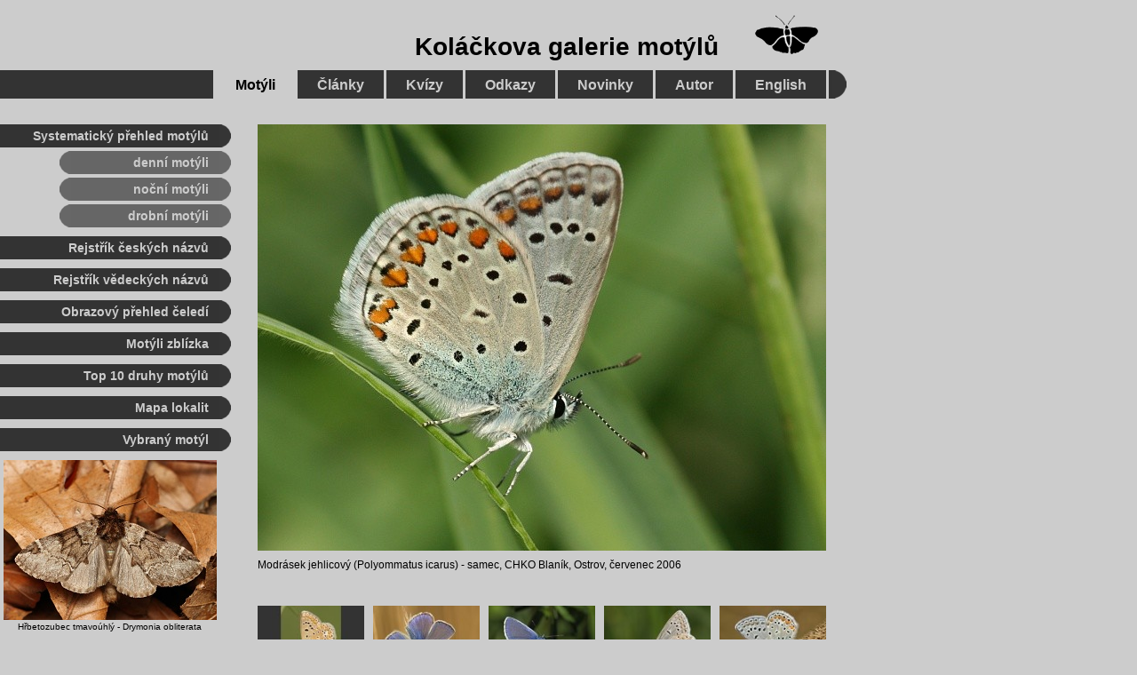

--- FILE ---
content_type: text/html
request_url: https://motyli.kolas.cz/foto/modras/06724194.htm
body_size: 2882
content:
<!DOCTYPE HTML PUBLIC "-//W3C//DTD HTML 4.01//EN">
<html>
<head>
<meta http-equiv="Content-Type" content="text/html; charset=windows-1250">
<title>Modrásek jehlicový</title>
<link href="/css/motyli.css" rel="stylesheet" type="text/css">
<link href="/css/hlavnimenu.css" rel="stylesheet" type="text/css">
<link href="/css/levemenu.css" rel="stylesheet" type="text/css">
</head>

<body>
<div class="maindiv"> 
<p class="popis"><a href="/modrasek-jehlicovy-icarus.htm"><img src="velke/06724194.jpg" alt="Modrásek jehlicový" class="foto640w"></a><br>
  Modrásek jehlicový (Polyommatus icarus) - samec, CHKO Blaník, Ostrov, červenec 
  2006</p> 
</div>
<!-- nahledy -->

<div class="nahledydiv">
  <p><a href="/foto/modras/18707062.htm"><img src="/foto/modras/male/18707062.jpg" alt="Modrásek jehlicový - samice, Prokopské údolí, červenec 2018" width="120" height="90" border="0" class="nahled"></a> 
    <a href="/foto/modras/16808020.htm"><img src="/foto/modras/male/16808020.jpg" alt="Modrásek jehlicový - samec, Radějov, srpen 2016" width="120" height="90" border="0" class="nahled"></a> 
    <a href="/foto/modras/14504563.htm"><img src="/foto/modras/male/14504563.jpg" alt="Modrásek jehlicový - samec f. icarinus, Radotín, květen 2014" width="120" height="90" border="0" class="nahled"></a> 
    <a href="/foto/modras/14504559.htm"><img src="/foto/modras/male/14504559.jpg" alt="Modrásek jehlicový - samec f. icarinus, Radotín, květen 2014" width="120" height="90" border="0" class="nahled"></a> 
    <a href="/foto/modras/13814020.htm"><img src="/foto/modras/male/13814020.jpg" alt="Modrásek jehlicový - samec, Bítovčice, srpen 2013" width="120" height="90" border="0" class="nahled"></a> 
    <a href="/foto/modras/13807136.htm"><img src="/foto/modras/male/13807136.jpg" alt="Modrásek jehlicový - samice, Bubovice, srpen 2013" width="120" height="90" border="0" class="nahled"></a> 
    <a href="/foto/modras/11706042.htm"><img src="/foto/modras/male/11706042.jpg" alt="Modrásek jehlicový - samice, Sedlčansko. červenec 2011" width="120" height="90" border="0" class="nahled"></a> 
    <a href="/foto/modras/11521007.htm"><img src="/foto/modras/male/11521007.jpg" alt="Modrásek jehlicový, Pohansko, květen 2011" width="120" height="90" border="0" class="nahled"></a> 
    <a href="/foto/modras/10913207.htm"><img src="/foto/modras/male/10913207.jpg" alt="Modrásek jehlicový - samec, Slanisko u Nesytu, září 2010" width="120" height="90" border="0" class="nahled"></a> 
    <a href="/foto/modras/10810015.htm"><img src="/foto/modras/male/10810015.jpg" alt="Modrásek jehlicový - samice, Příbram, srpen 2010" width="120" height="90" border="0" class="nahled"></a> 
    <a href="/foto/modras/10810010.htm"><img src="/foto/modras/male/10810010.jpg" alt="Modrásek jehlicový - samec, Příbram, srpen 2010" width="120" height="90" border="0" class="nahled"></a> 
    <a href="/foto/modras/10802035.htm"><img src="/foto/modras/male/10802035.jpg" alt="Modrásek jehlicový - samice, Kurdějov, srpen 2010" width="120" height="90" border="0" class="nahled"></a> 
    <a href="/foto/modras/10801382.htm"><img src="/foto/modras/male/10801382.jpg" alt="Modrásek jehlicový - samice, Pavlovské vrchy, srpen 2010" width="120" height="90" border="0" class="nahled"></a> 
    <a href="/foto/modras/10801008.htm"><img src="/foto/modras/male/10801008.jpg" alt="Modrásek jehlicový - samice, Kurdějov, srpen 2010" width="120" height="90" border="0" class="nahled"></a> 
    <a href="/foto/modras/10522118.htm"><img src="/foto/modras/male/10522118.jpg" alt="Modrásek jehlicový - samice, Horní Šárka, květen 2010" width="120" height="90" border="0" class="nahled"></a> 
    <a href="/foto/modras/10522107.htm"><img src="/foto/modras/male/10522107.jpg" alt="Modrásek jehlicový - samec, Horní Šárka, květen 2010" width="120" height="90" border="0" class="nahled"></a> 
    <a href="/foto/modras/09815042.htm"><img src="/foto/modras/male/09815042.jpg" alt="Modrásek jehlicový - kopulace, Zahrady pod Hájem, srpen 2009" width="120" height="90" border="0" class="nahled"></a> 
    <a href="/foto/modras/09517178.htm"><img src="/foto/modras/male/09517178.jpg" alt="Modrásek jehlicový - samec, Radobýl, květen 2009" width="120" height="90" border="0" class="nahled"></a> 
    <a href="/foto/modras/09517170.htm"><img src="/foto/modras/male/09517170.jpg" alt="Modrásek jehlicový - samec, Radobýl, květen 2009" width="120" height="90" border="0" class="nahled"></a> 
    <a href="/foto/modras/09517140.htm"><img src="/foto/modras/male/09517140.jpg" alt="Modrásek jehlicový - samice, Radobýl, květen 2009" width="120" height="90" border="0" class="nahled"></a> 
    <a href="/foto/modras/09510213.htm"><img src="/foto/modras/male/09510213.jpg" alt="Modrásek jehlicový - samec, Oblík, květen 2009" width="120" height="90" border="0" class="nahled"></a> 
    <a href="/foto/modras/08826058.htm"><img src="/foto/modras/male/08826058.jpg" alt="Modrásek jehlicový - samice, Milovice, srpen 2008" width="120" height="90" border="0" class="nahled"></a> 
    <a href="/foto/modras/08525226.htm"><img src="/foto/modras/male/08525226.jpg" alt="Modrásek jehlicový - samec, Pouzdřany, květen 2008" width="120" height="90" border="0" class="nahled"></a> 
    <a href="/foto/modras/08524229.htm"><img src="/foto/modras/male/08524229.jpg" alt="Modrásek jehlicový - samec, Mohelno, květen 2008" width="120" height="90" border="0" class="nahled"></a> 
    <a href="/foto/modras/08524224.htm"><img src="/foto/modras/male/08524224.jpg" alt="Modrásek jehlicový - samec, Mohelno, květen 2008" width="120" height="90" border="0" class="nahled"></a> 
    <a href="/foto/modras/07916019.htm"><img src="/foto/modras/male/07916019.jpg" alt="Modrásek jehlicový - kopulace, Kováry, září 2007" width="120" height="90" border="0" class="nahled"></a> 
    <a href="/foto/modras/07808136.htm"><img src="/foto/modras/male/07808136.jpg" alt="Modrásek jehlicový - samec, Pavlovské vrchy, srpen 2007" width="120" height="90" border="0" class="nahled"></a> 
    <a href="/foto/modras/07808135.htm"><img src="/foto/modras/male/07808135.jpg" alt="Modrásek jehlicový - samice, Pavlovské vrchy, srpen 2007" width="120" height="90" border="0" class="nahled"></a> 
    <a href="/foto/modras/07808081.htm"><img src="/foto/modras/male/07808081.jpg" alt="Modrásek jehlicový - samec, Pavlovské vrchy, srpen 2007" width="120" height="90" border="0" class="nahled"></a> 
    <a href="/foto/modras/07806233.htm"><img src="/foto/modras/male/07806233.jpg" alt="Modrásek jehlicový - kopulace, Zahrady pod Hájem, srpen 2007" width="120" height="90" border="0" class="nahled"></a> 
    <a href="/foto/modras/07806123.htm"><img src="/foto/modras/male/07806123.jpg" alt="Modrásek jehlicový - samec, Zahrady pod Hájem, srpen 2007" width="120" height="90" border="0" class="nahled"></a> 
    <a href="/foto/modras/07806110.htm"><img src="/foto/modras/male/07806110.jpg" alt="Modrásek jehlicový - samec, Zahrady pod Hájem, srpen 2007" width="120" height="90" border="0" class="nahled"></a> 
    <a href="/foto/modras/07806060.htm"><img src="/foto/modras/male/07806060.jpg" alt="Modrásek jehlicový - samice, Zahrady pod Hájem, srpen 2007" width="120" height="90" border="0" class="nahled"></a> 
    <a href="/foto/modras/07718082.htm"><img src="/foto/modras/male/07718082.jpg" alt="Modrásek jehlicový - samice, Kováry, červenec 2007" width="120" height="90" border="0" class="nahled"></a> 
    <a href="/foto/modras/07630092.htm"><img src="/foto/modras/male/07630092.jpg" alt="Modrásek jehlicový - samec, Horní Šárka, červen 2007" width="120" height="90" border="0" class="nahled"></a> 
    <a href="/foto/modras/07615278.htm"><img src="/foto/modras/male/07615278.jpg" alt="Modrásek jehlicový - samec, Váté písky, červen 2007" width="120" height="90" border="0" class="nahled"></a> 
    <a href="/foto/modras/07615008.htm"><img src="/foto/modras/male/07615008.jpg" alt="Modrásek jehlicový, Zahrady pod Hájem, červen 2007" width="120" height="90" border="0" class="nahled"></a> 
    <a href="/foto/modras/07527271.htm"><img src="/foto/modras/male/07527271.jpg" alt="Modrásek jehlicový - samec, Úhošť, květen 2007" width="120" height="90" border="0" class="nahled"></a> 
    <a href="/foto/modras/07527133.htm"><img src="/foto/modras/male/07527133.jpg" alt="Modrásek jehlicový - samice, Úhošť, květen 2007" width="120" height="90" border="0" class="nahled"></a> 
    <a href="/foto/modras/07527078.htm"><img src="/foto/modras/male/07527078.jpg" alt="Modrásek jehlicový - samec, Úhošť, květen 2007" width="120" height="90" border="0" class="nahled"></a> 
    <a href="/foto/modras/06820191.htm"><img src="/foto/modras/male/06820191.jpg" alt="Modrásek jehlicový, Strážné, srpen 2006" width="120" height="90" border="0" class="nahled"></a> 
    <a href="/foto/modras/06725274.htm"><img src="/foto/modras/male/06725274.jpg" alt="Modrásek jehlicový, Přelouč, červenec 2006" width="120" height="90" border="0" class="nahled"></a> 
    <a href="/foto/modras/06725212.htm"><img src="/foto/modras/male/06725212.jpg" alt="Modrásek jehlicový - samec, Přelouč, červenec 2006" width="120" height="90" border="0" class="nahled"></a> 
    <a href="/foto/modras/06724194.htm"><img src="/foto/modras/male/06724194.jpg" alt="Modrásek jehlicový - samec, CHKO Blaník, červenec 2006" width="120" height="90" border="0" class="nahled"></a> 
    <a href="/foto/modras/06610121.htm"><img src="/foto/modras/male/06610121.jpg" alt="Modrásek jehlicový - samec, Trója, červen 2006" width="120" height="90" border="0" class="nahled"></a> 
    <a href="/foto/modras/06610068.htm"><img src="/foto/modras/male/06610068.jpg" alt="Modrásek jehlicový - samice, Trója, červen 2006" width="120" height="90" border="0" class="nahled"></a> 
    <a href="/foto/modras/06610062.htm"><img src="/foto/modras/male/06610062.jpg" alt="Modrásek jehlicový - samice, Trója, červen 2006" width="120" height="90" border="0" class="nahled"></a> 
    <a href="/foto/modras/06610035.htm"><img src="/foto/modras/male/06610035.jpg" alt="Modrásek jehlicový - samec, Trója, červen 2006" width="120" height="90" border="0" class="nahled"></a> 
    <a href="/foto/modras/05a16662.htm"><img src="/foto/modras/male/05a16662.jpg" alt="Modrásek jehlicový - samec, Únětice, říjen 2005" width="120" height="90" border="0" class="nahled"></a> 
    <a href="/foto/modras/05909062.htm"><img src="/foto/modras/male/05909062.jpg" alt="Modrásek jehlicový - samec, Horní Šárka, září 2005" width="120" height="90" border="0" class="nahled"></a> 
    <a href="/foto/modras/05717029.htm"><img src="/foto/modras/male/05717029.jpg" alt="Modrásek jehlicový - samice, Pavlovské vrchy, červenec 2005" width="120" height="90" border="0" class="nahled"></a> 
    <a href="/foto/modras/05614068.htm"><img src="/foto/modras/male/05614068.jpg" alt="Modrásek jehlicový - samec, Kováry, červen 2005" width="120" height="90" border="0" class="nahled"></a> 
    <a href="/foto/modras/05614046.htm"><img src="/foto/modras/male/05614048.jpg" alt="Modrásek jehlicový, Kováry, červen 2005" width="120" height="90" border="0" class="nahled"></a> 
    <a href="/foto/modras/05612235.htm"><img src="/foto/modras/male/05612235.jpg" alt="Modrásek jehlicový, Radotín, červen 2005" width="120" height="90" border="0" class="nahled"></a> 
    <a href="/foto/modras/05612226.htm"><img src="/foto/modras/male/05612226.jpg" alt="Modrásek jehlicový - samec, Radotín, červen 2005" width="120" height="90" border="0" class="nahled"></a> 
    <a href="/foto/modras/05612221.htm"><img src="/foto/modras/male/05612221.jpg" alt="Modrásek jehlicový - samec, Radotín, červen 2005" width="120" height="90" border="0" class="nahled"></a> 
    <a href="/foto/modras/04531383.htm"><img src="/foto/modras/male/04531383.jpg" alt="Modrásek jehlicový, Pavlovské vrchy, květen 2004" width="120" height="90" border="0" class="nahled"></a> 
    <a href="/foto/modras/04531324.htm"><img src="/foto/modras/male/04531324.jpg" alt="Modrásek jehlicový, Pavlovské vrchy, květen 2004" width="120" height="90" border="0" class="nahled"></a> 
    <a href="/foto/modras/04531225.htm"><img src="/foto/modras/male/04531225.jpg" alt="Modrásek jehlicový, Pavlovské vrchy, květen 2004" width="120" height="90" border="0" class="nahled"></a> 
    <a href="/foto/modras/04531213.htm"><img src="/foto/modras/male/04531213.jpg" alt="Modrásek jehlicový - samec, Pavlovské vrchy, květen 2004" width="120" height="90" border="0" class="nahled"></a> 
    <a href="/foto/modras/04528031.htm"><img src="/foto/modras/male/04528031.jpg" alt="Modrásek jehlicový - samec, Horní Šárka, květen 2004" width="120" height="90" border="0" class="nahled"></a> 
    <a href="/foto/modras/04528274.htm"><img src="/foto/modras/male/04528274.jpg" alt="Modrásek jehlicový - samec, Horní Šárka, květen 2004" width="120" height="90" border="0" class="nahled"></a> 
    <a href="/foto/modras/03806006.htm"><img src="/foto/modras/male/03806006.jpg" alt="Modrásek jehlicový, Únětice, srpen 2003" width="120" height="90" border="0" class="nahled"></a> 
    <a href="/foto/modras/03518061.htm"><img src="/foto/modras/male/03518061.jpg" alt="Modrásek jehlicový - samec, Horní Šárka, květen 2003" width="120" height="90" border="0" class="nahled"></a> 
    <a href="/foto/modras/03518051.htm"><img src="/foto/modras/male/03518051.jpg" alt="Modrásek jehlicový, Horní Šárka, květen 2003" width="120" height="90" border="0" class="nahled"></a> 
    <a href="/foto/modras/02617032.htm"><img src="/foto/modras/male/02617032.jpg" alt="Modrásek jehlicový - samec, Havránka, červen 2002" width="120" height="90" border="0" class="nahled"></a> 
    <a href="/foto/modras/02530025.htm"><img src="/foto/modras/male/02530025.jpg" alt="Modrásek jehlicový, Podhoří, květen 2002" width="120" height="90" border="0" class="nahled"></a> 
    <a href="/foto/modras/02530020.htm"><img src="/foto/modras/male/02530020.jpg" alt="Modrásek jehlicový - samice, Podhoří, květen 2002" width="120" height="90" border="0" class="nahled"></a> 
    <a href="/foto/modras/02510050.htm"><img src="/foto/modras/male/02510050.jpg" alt="Modrásek jehlicový - samec, Podhoří, květen 2002" width="120" height="90" border="0" class="nahled"></a> 
    <a href="/foto/modras/02510041.htm"><img src="/foto/modras/male/02510041.jpg" alt="Modrásek jehlicový - samec, Podhoří, květen 2002" width="120" height="90" border="0" class="nahled"></a> 
    <a href="/foto/modras/02507029.htm"><img src="/foto/modras/male/02507029.jpg" alt="Modrásek jehlicový, Únětice, květen 2002" width="120" height="90" border="0" class="nahled"></a> 
  </p>
  <p><a href="/foto/modras/13814033.htm"><img src="/foto/modras/male/13814062.jpg" alt="Modrásek jehlicový - vajíčko, Pavlovské vrchy, září 2011" width="120" height="90" border="0" class="nahled"></a> 
    <a href="/foto/modras/11930111.htm"><img src="/foto/modras/male/11930115.jpg" alt="Modrásek jehlicový - vajíčko, Pavlovské vrchy, září 2011" width="120" height="90" border="0" class="nahled"></a> 
  </p>
</div>
<!--  Titul + hlavní menu Motýli -->

<div class="homenadpisdiv"> 
  <h1 class="homenadpis"><a href="/">Koláčkova galerie motýlů</a><img src="/ilustrace/motyl_logo_4.png" alt="Motýl" width="73" height="46" class="homemotyl"></h1>
  <img src="/ilustrace/design/dot_32p.png" class="dot32">
  <div class="hlavnimenudiv"><span class="hlavnimenu"> &nbsp; </span><a href="/" class="hlavnimenuaktiv"> 
    Motýli </a><a href="/clanky/seznam-clanku.htm" class="hlavnimenu"> Články 
    </a><a href="/kvizy/kvizy.htm" class="hlavnimenu"> Kvízy </a><a href="/odkazy.htm" class="hlavnimenu"> 
    Odkazy </a><a href="/historie/novinky.htm" class="hlavnimenu"> Novinky </a><a href="/autor/autor.htm" class="hlavnimenu"> 
    Autor </a><a href="/english/welcome.htm" class="hlavnimenu"> English </a></div>
</div>
<!-- leve menu Motýli -->

<div class="levemenupos"> 
  <img src="/ilustrace/design/dot_26p.png" class="dot26">
  <div class="levemenudiv"><span class="levemenu">Systematický 
    přehled motýlů</span></div>

  <div class="levesubmenupos"> <img src="/ilustrace/design/lightdot_26l.png" class="lightdot26left"><img src="/ilustrace/design/lightdot_26p.png" class="lightdot26right">	
    <div class="levesubmenudiv"><a href="/seznam-druhu-motylu.htm" class="levesubmenu">denní 
      motýli</a> </div>
    <img src="/ilustrace/design/lightdot_26l.png" class="lightdot26left"><img src="/ilustrace/design/lightdot_26p.png" class="lightdot26right">	
    <div class="levesubmenudiv"><a href="/seznam-druhu-nocnich-motylu.htm" class="levesubmenu">noční 
      motýli</a> </div>
    <img src="/ilustrace/design/lightdot_26l.png" class="lightdot26left"><img src="/ilustrace/design/lightdot_26p.png" class="lightdot26right">	
    <div class="levesubmenudiv"><a href="/seznam-druhu-microlepidoptera.htm" class="levesubmenu">drobní 
      motýli</a> </div>
  </div>

  <img src="/ilustrace/design/dot_26p.png" class="dot26">
  <div class="levemenudiv"><a href="/rejstrik-motylu-cz.htm" class="levemenu">Rejstřík 
    českých názvů</a> </div>
  <img src="/ilustrace/design/dot_26p.png" class="dot26">
  <div class="levemenudiv"><a href="/rejstrik-motylu-la.htm" class="levemenu">Rejstřík 
    vědeckých názvů</a> </div>
  <img src="/ilustrace/design/dot_26p.png" class="dot26">
  <div class="levemenudiv"><a href="/celedi/motyli-prehled.htm" class="levemenu">Obrazový 
    přehled čeledí</a></div>
  <img src="/ilustrace/design/dot_26p.png" class="dot26">
  <div class="levemenudiv"><a href="/detaily/motyli-zblizka.htm" class="levemenu">Motýli zblízka</a> 
  </div>
  <img src="/ilustrace/design/dot_26p.png" class="dot26">
  <div class="levemenudiv"><a href="/zebricky/top10.htm" class="levemenu">Top 
    10 druhy motýlů</a> </div>
  <img src="/ilustrace/design/dot_26p.png" class="dot26">
  <div class="levemenudiv"><a href="/mapa_lok.htm" class="levemenu">Mapa lokalit</a> 
  </div>

  <!--  motyl tydne -->
<img src="/ilustrace/design/dot_26p.png" class="dot26"> 
<div class="levemenudiv"><span class="levemenu">Vybraný motýl</span> </div>

      <p class="motyltydne"><a href="/foto/hrbetzub/22612129.htm"><img src="/ilustrace/motyltydne/hrbe_tmu_2.jpg" alt="Hřbetozubec tmavoúhlý" width="240" height="180" border="0"></a><br>
        <a href="/hrbetozubec-tmavouhly-obliterata.htm">Hřbetozubec tmavoúhlý 
        - Drymonia obliterata</a></p>
 
<img src="/ilustrace/design/dot_26p.png" class="dot26">
<div class="levemenudiv"><span class="levemenu">Oblíbené druhy motýlů</span></div>

  <div class="oblmotyldiv"><a href="/perletovec-nejmensi-dia.htm"><img src="/ilustrace/oblmotyl/om_pernej.jpg" alt="perleťovec nejmenší" width="78" height="59" border="0" class="oblmotyl"></a><a href="/vretenuska-cicorkova-ephialtes.htm"><img src="/ilustrace/oblmotyl/om_vrecic.jpg" alt="vřetenuška čičorková" width="78" height="59" border="0" class="oblmotyl"></a><a href="/zlutasek-jizni-alfacariensis.htm"><img src="/ilustrace/oblmotyl/om_zlujiz.jpg" alt="žluťásek jižní" width="78" height="59" border="0" class="oblmotyl"></a></div>
  <div class="oblmotyldiv"><a href="/babocka-bodlakova-cardui.htm"><img src="/ilustrace/oblmotyl/om_babbod.jpg" alt="babočka bodláková" width="78" height="59" border="0" class="oblmotyl"></a><a href="/modrasek-stirovnikovy-argiades.htm"><img src="/ilustrace/oblmotyl/om_modsti.jpg" alt="modrásek štírovníkový" width="78" height="59" border="0" class="oblmotyl"></a></div>
  <div class="oblmotyldiv"><a href="/soumracnik-rezavy-sylvanus.htm"><img src="/ilustrace/oblmotyl/om_sourez.jpg" alt="soumračník rezavý" width="78" height="59" border="0" class="oblmotyl"></a></div>

</div>
<!-- paticka -->
<img src="/ilustrace/design/dot_32l.png" width="16" height="32" class="dot32left"> 
<img src="/ilustrace/design/dot_32p.png" width="16" height="32" class="dot32right"> 
<div class="patickadiv"><a href="/" class="patickakgm"> Koláčkova galerie motýlů </a></div>
<div class="podpatickadiv"> 
  <p class="paticka">Koláčkova galerie motýlů &copy; Marek Vojtíšek, 2004-2026 
    | Založeno 3. 6. 2004 | Naposledy aktualizováno 30. 1. 2026<br>
    Jakékoli užití fotografií a textů publikovaných na webu kolas.cz je možné 
    pouze s písemným svolením autora.<br>
    &nbsp;</p>
</div>
</body>
</html>
